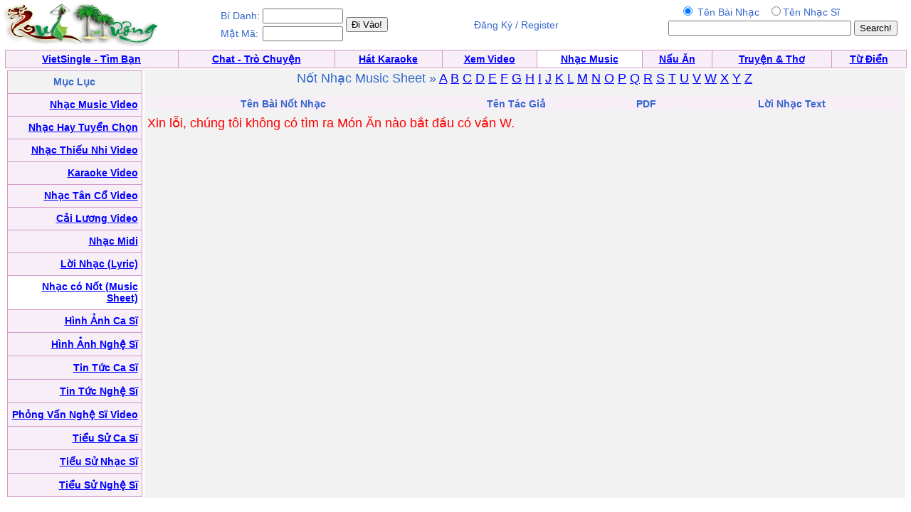

--- FILE ---
content_type: text/html; charset=UTF-8
request_url: https://music.quehuong.com/musicsheetabc.php?g=W
body_size: 2163
content:
<HTML>
	<HEAD>
<META http-equiv=Content-Type content="text/html; charset=utf-8">
		<title>Music Sheet - Nhạc có Nốt Vầng W</title>		<style type="text/css"> BODY { FONT-SIZE: 14px; FONT-FAMILY: arial,sans-serif } P { FONT-SIZE: 14px; FONT-FAMILY: arial,sans-serif } DIV { FONT-SIZE: 14px; FONT-FAMILY: arial,sans-serif } SPAN { FONT-SIZE: 14px; FONT-FAMILY: arial,sans-serif } TH { FONT-SIZE: 14px; FONT-FAMILY: arial,sans-serif } TD { FONT-SIZE: 14px; FONT-FAMILY: arial,sans-serif } A:active { COLOR: red } A:hover { COLOR: #09c } .le { BACKGROUND-COLOR: #36c } .ql { COLOR: white; TEXT-DECORATION: none } .ql:hover { COLOR: white; TEXT-DECORATION: underline } .q { COLOR: #339; TEXT-DECORATION: none } .q:hover { COLOR: #339; TEXT-DECORATION: underline } .lq { FONT-SIZE: 13px } .qq { FONT-SIZE: 10px } .qt { FONT-SIZE: 15px } .tq { FONT-SIZE: 18px } 
 .qle {FONT-SIZE: 15px; TEXT-DECORATION:bold}
.ads:visited { COLOR: red} 
.green:visited {COLOR: green }
.ads:link { COLOR: red}  
           .player {

    width: 360px;
   
}
</style>


	</HEAD>
	<body bgcolor="#ffffff" text="#3366cc" link="#0000ff" vlink="#054bbb" alink="#ff0000" marginheight="0" topmargin="0" marginwidth="0" leftmargin="0" style="MARGIN:0px">

<table width=99%><tr><td align=left><a href=http://www.quehuong.org/><img src=qh.gif border=0></a>
</td><td>
<table><tr><td>Bí Danh:</td><td><input class=field type="text" size="12"  name="username">
</td><td rowspan=2><input type="submit" value="Đi Vào!" style="{font-weight:bold;}">
</form></td>
</tr><tr><td>Mật Mã:</td><td><input class=field type="text" size="12"  name="userpass">
</td></tr></table>
</td><td align=center>Đăng Ký / Register</a></td><td align=right>
<form action="searchmusicsheet.php" method="GET">
<table><tr><td align=center>
<input type=radio  name="search" value="1"  checked> Tên Bài Nhạc &nbsp;
<input type=radio  name="search" value="2">Tên Nhạc Sĩ
</td><td></td></tr><tr><td align=center>
<INPUT TYPE="TEXT" NAME="key" SIZE=30>
</td><td><INPUT TYPE="Submit" VALUE="Search!"></form></td></tr></table></td></tr></table>
<table cellpadding="0" cellspacing="0" border="0" bgcolor="#D29AC8"  width="99%" align="center"><tr><td>
<table cellpadding="4" cellspacing="1" border="0"  width="100%">
<tr align="center" valign="bottom">
  <td bgcolor="#F7EEF7"><font face="Verdana, Arial"><b><a href=http://vietsingle.vietvui.com/newindex.php?l=1>VietSingle - Tìm Bạn</a></a></b></font></td>
      
	<td bgcolor="#F7EEF7"><font face="Verdana, Arial"><b><a href=http://www.vnchat.com/chat.html>Chat - Trò Chuyện</a></a></b></font></td>
<td bgcolor="#F7EEF7"><font face="Verdana, Arial"><b><a href=http://www.vietvui.com/karaoke.html>Hát Karaoke</a></b></font></td>
	<td bgcolor="#F7EEF7"><font face="Verdana, Arial"><b><a href=http://video.quehuong.org/>Xem Video</a></b></font></td>
<td bgcolor="#FFFFFF "><font face="Verdana, Arial"><b><a href=http://music.quehuong.org/>Nhạc Music</a></b></font></td>
	<td bgcolor="#F7EEF7"><font face="Verdana, Arial"><b><a href=http://nauan.quehuong.org/>Nấu Ăn</a></b></font></td>
<td bgcolor="#F7EEF7"><font face="Verdana, Arial"><b><a href=http://vanhoc.quehuong.org/>Truyện & Thơ</a></b></font></td>
<td bgcolor="#F7EEF7"><font face="Verdana, Arial"><b><a href=http://dict.quehuong.org/>Từ Điển</a></b></font></td>


</tr>
</table>
</td></tr></table><center><table width=99% border=0 cellpadding=0 cellspacing=0 bgcolor="#F1F1F1" bgcolor="#F1F1F1"><tr>
<td align=center>
<table width=100%  bgcolor="#FFFFFF"><tr><td valign="top"><table cellpadding="0" cellspacing="0" border="0" bgcolor="#D29AC8"  width="190" height="600"><tr><td>
<table cellpadding="5"  cellspacing="1" border="0"  width=100% height=100%>
<tr><td align=center bgcolor=F2F2F2>
<b>Mục Lục</b>
</td></tr>

<tr><td align=right bgcolor=F7EEF7>   <a href=videomusic.php><b>Nhạc Music Video</b></a>  </td></tr>
<tr><td align=right bgcolor=F7EEF7>   <a href=nhactuyenchon.php><b>Nhạc Hay Tuyển Chọn</b></a>  </td></tr>
<tr><td align=right bgcolor=F7EEF7>   <a href=thieunhi.php><b>Nhạc Thiếu Nhi Video</b></a>  </td></tr>
<tr><td align=right bgcolor=F7EEF7>   <a href=karaoke.php><b>Karaoke Video</b></a>  </td></tr>
<tr><td align=right bgcolor=F7EEF7>  <a href=tanco.php><b>Nhạc Tân Cổ Video</b></a>  </td></tr>
<tr><td align=right bgcolor=F7EEF7>  <a href=cailuong.php><b>Cải Lương Video</b></a>  </td></tr>

<tr><td align=right bgcolor=F7EEF7>   <a href=midi.php><b>Nhạc Midi</b></a> </td></tr>
<tr><td align=right bgcolor=F7EEF7>  <a href=lyric.php><b>Lời Nhạc (Lyric)</b></a>  </td></tr>
<tr><td align=right bgcolor=#FFFFFF>  <a href=musicsheet.php><b>Nhạc có Nốt (Music Sheet)</b></a>  </td></tr>
<tr><td align=right bgcolor=F7EEF7>  <a href=hinhcasi.php><b>Hình Ảnh Ca Sĩ</b></a>  </td></tr>
<tr><td align=right bgcolor=F7EEF7>  <a href=hinhnghesi.php><b>Hình Ảnh Nghệ Sĩ</b></a>  </td></tr>
<tr><td align=right bgcolor=F7EEF7>  <a href=news.php><b>Tin Tức Ca Sĩ</b></a>  </td></tr>
<tr><td align=right bgcolor=F7EEF7>  <a href=tintuc.php><b>Tin Tức Nghệ Sĩ</b></a>  </td></tr>
<tr><td align=right bgcolor=F7EEF7>  <a href=phongvan.php><b>Phỏng Vấn Nghệ Sĩ Video</b></a>  </td></tr>
<tr><td align=right bgcolor=F7EEF7>  <a href=bio.php><b>Tiểu Sử Ca Sĩ</b></a>  </td></tr>
<tr><td align=right bgcolor=F7EEF7>  <a href=bionhacsi.php><b>Tiểu Sử Nhạc Sĩ</b></a>  </td></tr>
<tr><td align=right bgcolor=F7EEF7>  <a href=bionghesi.php><b>Tiểu Sử Nghệ Sĩ</b></a>  </td></tr>

</table></td></tr></table></td>
<td valign=top width=100% bgcolor=#F2F2F2><center><font size=+1>Nốt Nhạc Music Sheet &raquo; <a href="musicsheetabc.php?g=A">A</a>  <a href="musicsheetabc.php?g=B">B</a>  <a href="musicsheetabc.php?g=C">C</a>    <a href="musicsheetabc.php?g=D">D</a>   <a href="musicsheetabc.php?g=E">E</a>  <a href="musicsheetabc.php?g=F">F</a>  <a href="musicsheetabc.php?g=G">G</a>  <a href="musicsheetabc.php?g=H">H</a>  <a href="musicsheetabc.php?g=I">I</a>  <a href="musicsheetabc.php?g=J">J</a>  <a href="musicsheetabc.php?g=K">K</a>  <a href="musicsheetabc.php?g=L">L</a>  <a href="musicsheetabc.php?g=M">M</a>  <a href="musicsheetabc.php?g=N">N</a>  <a href="musicsheetabc.php?g=O">O</a>  <a href="musicsheetabc.php?g=P">P</a>  <a href="musicsheetabc.php?g=Q">Q</a>  <a href="musicsheetabc.php?g=R">R</a>  <a href="musicsheetabc.php?g=S">S</a>  <a href="musicsheetabc.php?g=T">T</a>  <a href="musicsheetabc.php?g=U">U</a>  <a href="musicsheetabc.php?g=V">V</a>  <a href="musicsheetabc.php?g=W">W</a>  <a href="musicsheetabc.php?g=X">X</a>  <a href="musicsheetabc.php?g=Y">Y</a>  <a href="musicsheetabc.php?g=Z">Z</a><p><table width=100%><tr bgcolor=F7EEF7><td align=center><b>Tên Bài Nốt Nhạc</b></td><td align=center><b>Tên Tác Giả</b></td><td align=center><b>PDF</b></td><td align=center><b>Lời Nhạc Text</b></td></tr><tr><td colspan=5 align=right><tr><td colspan=5><font size=+1 color=red>Xin lỗi, chúng tôi không có tìm ra Món Ăn nào bắt đầu có vần W.</td></tr></table>

</td></tr></table>

</font></center>
</td>
</tr></table>
<p>
</td></tr></table>


</td></tr></table><script defer src="https://static.cloudflareinsights.com/beacon.min.js/vcd15cbe7772f49c399c6a5babf22c1241717689176015" integrity="sha512-ZpsOmlRQV6y907TI0dKBHq9Md29nnaEIPlkf84rnaERnq6zvWvPUqr2ft8M1aS28oN72PdrCzSjY4U6VaAw1EQ==" data-cf-beacon='{"version":"2024.11.0","token":"fa278e8009f24719ab087df040d73112","r":1,"server_timing":{"name":{"cfCacheStatus":true,"cfEdge":true,"cfExtPri":true,"cfL4":true,"cfOrigin":true,"cfSpeedBrain":true},"location_startswith":null}}' crossorigin="anonymous"></script>
